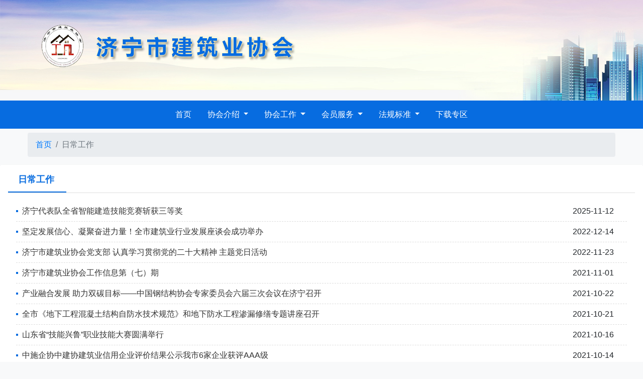

--- FILE ---
content_type: text/html; charset=utf-8
request_url: http://www.jnsjzyxh.cn/Posts?cat=39f9f239-d4b9-3a39-5a1a-df54ce411ac3
body_size: 21994
content:

<!DOCTYPE html>

<html lang="en" dir="">
<head>
    <meta name="Keywords" content="济宁市建筑业协会,www.jnsjzyxh.cn,济宁市建筑,建筑协会,济宁市建筑业协会官方网站">
<meta name="Description" content="济宁市建筑业协会:www.jnsjzyxh.cn 济宁市建筑业协会官网。济宁市建筑业协会是集济宁市行政区内城乡建筑企业（含外地进济企业），市政以及园林绿化工程，从事土木工程、建筑工程、线路管道设备安装工程等于一体的企事业单位和各县市区建筑业协会等相关单位自愿参加组成的全市性行业组织，是在济宁市民政部门注册登记具有法人资格的非营利性的社会团体，是山东省建筑业协会的团体会员。">
<meta name="Robots" content="all">
<meta name="Author" content="济宁市建筑业协会" />
<link href="/favicon.ico" rel="shortcut icon" type="image/x-icon">

    <meta charset="utf-8">
    <meta name="viewport" content="width=device-width, initial-scale=1, shrink-to-fit=no">
    <meta http-equiv="X-UA-Compatible" content="ie=edge">

    <title>&#x65E5;&#x5E38;&#x5DE5;&#x4F5C; | &#x6D4E;&#x5B81;&#x5E02;&#x5EFA;&#x7B51;&#x4E1A;&#x534F;&#x4F1A;</title>

    <link rel="stylesheet" href="/__bundles/Basic.Global.35068ABC64D74D740FA5F85CEB25DE15.css?_v=638977304782497412" />


    

    

    <script   src="/__bundles/libs.babel-polyfill.polyfill.8C9874701E1D8CB501BE9CE013B2902F.js?_v=638977304795371181"></script>

</head>
<body class="abp-application-layout bg-light ">
    

    

<header>
    <div class="container">
        <img src="/images/logo.png" alt="">
    </div>
</header>

<nav class="navbar navbar-expand-lg navbar-theme bg-theme" id="main-navbar">
    <div class="container">
        <button class="navbar-toggler" type="button" data-toggle="collapse"
                data-target="#main-navbar-collapse" aria-controls="main-navbar-collapse"
                aria-expanded="false" aria-label="Toggle navigation">
            <span class="navbar-toggler-icon"></span>
        </button>
        <div class="collapse navbar-collapse" id="main-navbar-collapse">
            <ul class="navbar-nav mx-auto">
                            <li class="nav-item  " id=&quot;MenuItem_%E9%A6%96%E9%A1%B5&quot;>
                <a class="nav-link" href="/" target="">
                    &#x9996;&#x9875;
                </a>
            </li>
        <li class="nav-item">
            <div class="dropdown">
                <a class="nav-link dropdown-toggle" href="#" id="Menu_%E5%8D%8F%E4%BC%9A%E4%BB%8B%E7%BB%8D" data-toggle="dropdown" aria-haspopup="true" aria-expanded="false">
                    &#x534F;&#x4F1A;&#x4ECB;&#x7ECD;
                </a>
                <div class="dropdown-menu border-0 shadow-sm" aria-labelledby="Menu_%E5%8D%8F%E4%BC%9A%E4%BB%8B%E7%BB%8D">
        <a class="dropdown-item  " href="/Posts/Detail?id=39fa10f5-5ecc-7a2b-3fb7-681fea1978a8" target="" id="MenuItem_%E5%8D%8F%E4%BC%9A%E7%AE%80%E4%BB%8B">
            &#x534F;&#x4F1A;&#x7B80;&#x4ECB;
        </a>
        <a class="dropdown-item  " href="/Posts/Detail?id=39fa10fd-601e-587c-b876-943c1dc1106e" target="" id="MenuItem_%E7%BB%84%E7%BB%87%E6%9C%BA%E6%9E%84-1">
            &#x7EC4;&#x7EC7;&#x673A;&#x6784;
        </a>
        <a class="dropdown-item  " href="/Posts/Detail?id=39fa10fd-adb5-81f0-6bb2-a488c21419d8" target="" id="MenuItem_%E5%8D%8F%E4%BC%9A%E9%A2%86%E5%AF%BC-1">
            &#x534F;&#x4F1A;&#x9886;&#x5BFC;
        </a>
        <a class="dropdown-item  " href="/Posts/Detail?id=39fa10fb-cc1a-69c4-1ba2-c3fe0d12d0d5" target="" id="MenuItem_%E5%8D%8F%E4%BC%9A%E7%AB%A0%E7%A8%8B-1">
            &#x534F;&#x4F1A;&#x7AE0;&#x7A0B;
        </a>
                </div>
            </div>
        </li>
        <li class="nav-item">
            <div class="dropdown">
                <a class="nav-link dropdown-toggle" href="#" id="Menu_%E5%8D%8F%E4%BC%9A%E5%B7%A5%E4%BD%9C" data-toggle="dropdown" aria-haspopup="true" aria-expanded="false">
                    &#x534F;&#x4F1A;&#x5DE5;&#x4F5C;
                </a>
                <div class="dropdown-menu border-0 shadow-sm" aria-labelledby="Menu_%E5%8D%8F%E4%BC%9A%E5%B7%A5%E4%BD%9C">
        <a class="dropdown-item  " href="/Posts?cat=39f9f239-d4b9-3a39-5a1a-df54ce411ac3" target="" id="MenuItem_%E6%97%A5%E5%B8%B8%E5%B7%A5%E4%BD%9C">
            &#x65E5;&#x5E38;&#x5DE5;&#x4F5C;
        </a>
        <a class="dropdown-item  " href="/Posts?cat=39f9f23e-8856-d5b6-a9c2-f9fdb322b743" target="" id="MenuItem_%E7%B2%BE%E5%93%81%E5%B7%A5%E7%A8%8B">
            &#x7CBE;&#x54C1;&#x5DE5;&#x7A0B;
        </a>
        <a class="dropdown-item  " href="/Posts?cat=39f9f23f-4166-f59c-f5b4-0cf2cdc1fb84" target="" id="MenuItem_%E8%AF%84%E6%A0%91%E4%BC%98%E5%85%88">
            &#x8BC4;&#x6811;&#x4F18;&#x5148;
        </a>
        <a class="dropdown-item  " href="/Posts?cat=39fa10e9-2a3a-1292-d597-97ebc92b2e43" target="" id="MenuItem_%E9%80%9A%E7%9F%A5%E5%85%AC%E5%91%8A">
            &#x901A;&#x77E5;&#x516C;&#x544A;
        </a>
                </div>
            </div>
        </li>
        <li class="nav-item">
            <div class="dropdown">
                <a class="nav-link dropdown-toggle" href="#" id="Menu_%E4%BC%9A%E5%91%98%E6%9C%8D%E5%8A%A1" data-toggle="dropdown" aria-haspopup="true" aria-expanded="false">
                    &#x4F1A;&#x5458;&#x670D;&#x52A1;
                </a>
                <div class="dropdown-menu border-0 shadow-sm" aria-labelledby="Menu_%E4%BC%9A%E5%91%98%E6%9C%8D%E5%8A%A1">
        <a class="dropdown-item  " href="/Posts?cat=39fa119b-31d3-707c-d111-e66bb8114626" target="" id="MenuItem_%E7%94%B3%E8%AF%B7%E5%85%A5%E4%BC%9A-1">
            &#x7533;&#x8BF7;&#x5165;&#x4F1A;
        </a>
        <a class="dropdown-item  " href="/Posts?cat=39fa119c-294f-4877-e18b-ebc33bc95a0c" target="" id="MenuItem_%E4%BC%9A%E5%91%98%E5%8F%98%E6%9B%B4-1">
            &#x4F1A;&#x5458;&#x53D8;&#x66F4;
        </a>
        <a class="dropdown-item  " href="/Posts?cat=39fa119d-81f1-f7c2-e810-72a29a692223" target="" id="MenuItem_%E7%90%86%E4%BA%8B%E5%8D%95%E4%BD%8D-1">
            &#x7406;&#x4E8B;&#x5355;&#x4F4D;
        </a>
        <a class="dropdown-item  " href="/Posts?cat=39fa119e-8d3d-e32a-367b-76f1930a4110" target="" id="MenuItem_%E5%B8%B8%E5%8A%A1%E7%90%86%E4%BA%8B%E5%8D%95%E4%BD%8D-1">
            &#x5E38;&#x52A1;&#x7406;&#x4E8B;&#x5355;&#x4F4D;
        </a>
        <a class="dropdown-item  " href="/Posts?cat=39fa119f-9184-3511-37a8-b2a7f934c1a4" target="" id="MenuItem_%E4%BC%9A%E5%91%98%E5%8D%95%E4%BD%8D-1">
            &#x4F1A;&#x5458;&#x5355;&#x4F4D;
        </a>
        <a class="dropdown-item  " href="/Posts?cat=39fa11a0-7a51-4d64-a0b5-2129e5cda283" target="" id="MenuItem_%E4%BC%9A%E5%91%98%E9%A3%8E%E9%87%87-1">
            &#x4F1A;&#x5458;&#x98CE;&#x91C7;
        </a>
                </div>
            </div>
        </li>
        <li class="nav-item">
            <div class="dropdown">
                <a class="nav-link dropdown-toggle" href="#" id="Menu_%E6%B3%95%E8%A7%84%E6%A0%87%E5%87%86" data-toggle="dropdown" aria-haspopup="true" aria-expanded="false">
                    &#x6CD5;&#x89C4;&#x6807;&#x51C6;
                </a>
                <div class="dropdown-menu border-0 shadow-sm" aria-labelledby="Menu_%E6%B3%95%E8%A7%84%E6%A0%87%E5%87%86">
        <a class="dropdown-item  " href="/Posts?cat=39fa0673-59ad-ec3a-0001-a414a869a844" target="" id="MenuItem_%E5%9B%BD%E5%AE%B6">
            &#x56FD;&#x5BB6;
        </a>
        <a class="dropdown-item  " href="/Posts?cat=39fa0674-283c-07b2-1aac-d90286c3a854" target="" id="MenuItem_%E7%9C%81%E5%B8%82">
            &#x7701;&#x5E02;
        </a>
                </div>
            </div>
        </li>
            <li class="nav-item  " id=&quot;MenuItem_%E4%B8%8B%E8%BD%BD%E4%B8%93%E5%8C%BA&quot;>
                <a class="nav-link" href="/?cat=39f9f231-dc3d-94c9-7b37-fbe8bd130a66" target="">
                    &#x4E0B;&#x8F7D;&#x4E13;&#x533A;
                </a>
            </li>

            </ul>
        </div>
    </div>
</nav>

    <div>
        
        <div id="AbpContentToolbar">
            <div class="text-right mb-2">
                
            </div>
        </div>
        
        <nav aria-label="breadcrumb" class="container">
            <ol class="breadcrumb">
                        <li class="breadcrumb-item">
                            <a href="/" class="breadcrumb-link">
                                &#x9996;&#x9875;
                            </a>
                        </li>
                        <li class="breadcrumb-item active" aria-current="page">
                            &#x65E5;&#x5E38;&#x5DE5;&#x4F5C;
                        </li>
            </ol>
        </nav>

        


<div class="card mb-3">
    <div class="card-header">
        <span class="card-title">&#x65E5;&#x5E38;&#x5DE5;&#x4F5C;</span>
    </div>
    <div class="card-body">
        <ul class="list-group">
                <li class="list-group-item">
                    <a href="/?p=3a1eae64-064b-ddb1-ebec-eb349234b933" target="_blank">
                        &#x6D4E;&#x5B81;&#x4EE3;&#x8868;&#x961F;&#x5168;&#x7701;&#x667A;&#x80FD;&#x5EFA;&#x9020;&#x6280;&#x80FD;&#x7ADE;&#x8D5B;&#x65A9;&#x83B7;&#x4E09;&#x7B49;&#x5956;
                    </a>
                    <span class="time">2025-11-12</span>
                </li>
                <li class="list-group-item">
                    <a href="/?p=3a0825bb-c01a-9cac-3c61-bcb99ba08e12" target="_blank">
                        &#x575A;&#x5B9A;&#x53D1;&#x5C55;&#x4FE1;&#x5FC3;&#x3001;&#x51DD;&#x805A;&#x594B;&#x8FDB;&#x529B;&#x91CF;&#xFF01;&#x5168;&#x5E02;&#x5EFA;&#x7B51;&#x4E1A;&#x884C;&#x4E1A;&#x53D1;&#x5C55;&#x5EA7;&#x8C08;&#x4F1A;&#x6210;&#x529F;&#x4E3E;&#x529E;
                    </a>
                    <span class="time">2022-12-14</span>
                </li>
                <li class="list-group-item">
                    <a href="/?p=3a07b4a5-6c2c-4d72-0b17-4cc6c4a3b8e6" target="_blank">
                        &#x6D4E;&#x5B81;&#x5E02;&#x5EFA;&#x7B51;&#x4E1A;&#x534F;&#x4F1A;&#x515A;&#x652F;&#x90E8; &#x8BA4;&#x771F;&#x5B66;&#x4E60;&#x8D2F;&#x5F7B;&#x515A;&#x7684;&#x4E8C;&#x5341;&#x5927;&#x7CBE;&#x795E; &#x4E3B;&#x9898;&#x515A;&#x65E5;&#x6D3B;&#x52A8;
                    </a>
                    <span class="time">2022-11-23</span>
                </li>
                <li class="list-group-item">
                    <a href="/?p=3a001496-be0f-4d33-4b8e-a77abdd811e2" target="_blank">
                        &#x6D4E;&#x5B81;&#x5E02;&#x5EFA;&#x7B51;&#x4E1A;&#x534F;&#x4F1A;&#x5DE5;&#x4F5C;&#x4FE1;&#x606F;&#x7B2C;&#xFF08;&#x4E03;&#xFF09;&#x671F;
                    </a>
                    <span class="time">2021-11-01</span>
                </li>
                <li class="list-group-item">
                    <a href="/?p=3a00147a-ca2c-39b5-b36c-9acecaf4b12b" target="_blank">
                        &#x4EA7;&#x4E1A;&#x878D;&#x5408;&#x53D1;&#x5C55; &#x52A9;&#x529B;&#x53CC;&#x78B3;&#x76EE;&#x6807;&#x2014;&#x2014;&#x4E2D;&#x56FD;&#x94A2;&#x7ED3;&#x6784;&#x534F;&#x4F1A;&#x4E13;&#x5BB6;&#x59D4;&#x5458;&#x4F1A;&#x516D;&#x5C4A;&#x4E09;&#x6B21;&#x4F1A;&#x8BAE;&#x5728;&#x6D4E;&#x5B81;&#x53EC;&#x5F00;
                    </a>
                    <span class="time">2021-10-22</span>
                </li>
                <li class="list-group-item">
                    <a href="/?p=3a001101-05ff-99d8-b2eb-b04cac16e66d" target="_blank">
                        &#x5168;&#x5E02;&#x300A;&#x5730;&#x4E0B;&#x5DE5;&#x7A0B;&#x6DF7;&#x51DD;&#x571F;&#x7ED3;&#x6784;&#x81EA;&#x9632;&#x6C34;&#x6280;&#x672F;&#x89C4;&#x8303;&#x300B;&#x548C;&#x5730;&#x4E0B;&#x9632;&#x6C34;&#x5DE5;&#x7A0B;&#x6E17;&#x6F0F;&#x4FEE;&#x7F2E;&#x4E13;&#x9898;&#x8BB2;&#x5EA7;&#x53EC;&#x5F00;
                    </a>
                    <span class="time">2021-10-21</span>
                </li>
                <li class="list-group-item">
                    <a href="/?p=3a0010f5-8e74-6e83-aac5-8b119cd98d26" target="_blank">
                        &#x5C71;&#x4E1C;&#x7701;&#x201C;&#x6280;&#x80FD;&#x5174;&#x9C81;&#x201D;&#x804C;&#x4E1A;&#x6280;&#x80FD;&#x5927;&#x8D5B;&#x5706;&#x6EE1;&#x4E3E;&#x884C;
                    </a>
                    <span class="time">2021-10-16</span>
                </li>
                <li class="list-group-item">
                    <a href="/?p=3a0010e9-9344-a148-aa2e-604e1882e711" target="_blank">
                        &#x4E2D;&#x65BD;&#x4F01;&#x534F;&#x4E2D;&#x5EFA;&#x534F;&#x5EFA;&#x7B51;&#x4E1A;&#x4FE1;&#x7528;&#x4F01;&#x4E1A;&#x8BC4;&#x4EF7;&#x7ED3;&#x679C;&#x516C;&#x793A;&#x6211;&#x5E02;6&#x5BB6;&#x4F01;&#x4E1A;&#x83B7;&#x8BC4;AAA&#x7EA7;
                    </a>
                    <span class="time">2021-10-14</span>
                </li>
                <li class="list-group-item">
                    <a href="/?p=3a0010dc-31d1-8a0e-2331-ee14df7911ad" target="_blank">
                        &#x6D4E;&#x5B81;&#x5E02;&#x5EFA;&#x7B51;&#x4E1A;&#x534F;&#x4F1A;&#x53CA;&#x6709;&#x5173;&#x4F1A;&#x5458;&#x5355;&#x4F4D;&#x4EE3;&#x8868;&#x4ECE;&#x5317;&#x4EAC;&#x5706;&#x6EE1;&#x5F52;&#x6765;
                    </a>
                    <span class="time">2021-10-13</span>
                </li>
                <li class="list-group-item">
                    <a href="/?p=3a0010d8-5f3c-51a2-1e4a-6389264fcc48" target="_blank">
                        &#x6D4E;&#x5B81;&#x5E02;&#x5EFA;&#x7B51;&#x4E1A;&#x534F;&#x4F1A;&#x5DE5;&#x4F5C;&#x4FE1;&#x606F;&#x7B2C;&#xFF08;&#x516D;&#xFF09;&#x671F;
                    </a>
                    <span class="time">2021-10-01</span>
                </li>
                <li class="list-group-item">
                    <a href="/?p=3a0010c5-d2cd-5acc-9241-6804d098e732" target="_blank">
                        &#x5168;&#x5E02;&#x5EFA;&#x8BBE;&#x5DE5;&#x7A0B;&#x8D28;&#x91CF;&#x68C0;&#x6D4B;&#x5DE5;&#x4F5C;&#x4E13;&#x9898;&#x4F1A;&#x8BAE;&#x53EC;&#x5F00;
                    </a>
                    <span class="time">2021-09-28</span>
                </li>
                <li class="list-group-item">
                    <a href="/?p=3a00108c-8d09-2403-5884-ea0c6d4d8b3d" target="_blank">
                        &#x5168;&#x5E02;&#x5EFA;&#x7B51;&#x5DE5;&#x7A0B;&#x8D28;&#x91CF;&#x516C;&#x76CA;&#x8BB2;&#x5EA7;&#x6210;&#x529F;&#x4E3E;&#x529E;
                    </a>
                    <span class="time">2021-09-26</span>
                </li>
                <li class="list-group-item">
                    <a href="/?p=39ff375d-84c3-adf0-af41-4a290aca3eab" target="_blank">
                        &#x6D4E;&#x5B81;&#x5E02;&#x5EFA;&#x7B51;&#x4E1A;&#x534F;&#x4F1A; &#x5F00;&#x5C55;&#x201C;&#x601D;&#x4EB2;&#x656C;&#x8001;&#x201D;&#x516C;&#x76CA;&#x6D3B;&#x52A8;
                    </a>
                    <span class="time">2021-09-18</span>
                </li>
                <li class="list-group-item">
                    <a href="/?p=3a00107d-074a-4d5f-8c3e-545a606f0cfd" target="_blank">
                        &#x6211;&#x5E02;&#x5EFA;&#x8BBE;&#x884C;&#x4E1A;&#x540A;&#x88C5;&#x6280;&#x80FD;&#x5927;&#x8D5B;&#x5706;&#x6EE1;&#x4E3E;&#x884C;&#xFF0C;&#x9009;&#x624B;&#x5C3D;&#x5C55;&#x540A;&#x88C5;&#x201C;&#x7EDD;&#x6D3B;&#x201D;
                    </a>
                    <span class="time">2021-09-18</span>
                </li>
                <li class="list-group-item">
                    <a href="/?p=39ff374b-d28f-51c2-cb68-62757da8db74" target="_blank">
                        &#x6D4E;&#x5B81;&#x5E02;&#x201C;&#x5730;&#x4E0B;&#x5BA4;&#x9632;&#x6C34;&#x4E13;&#x9879;&#x6CBB;&#x7406;&#x6D3B;&#x52A8;&#x201D;&#x7814;&#x8BA8;&#x4F1A;&#x53EC;&#x5F00;
                    </a>
                    <span class="time">2021-09-13</span>
                </li>
                <li class="list-group-item">
                    <a href="/?p=39ff3742-735e-d7a7-ef75-5b024d1dc10f" target="_blank">
                        &#x201C;&#x8D28;&#x91CF;&#x6708;&#x201D;&#x2014;&#x2014;&#x6D4E;&#x5B81;&#x5E02;&#x5EFA;&#x7B51;&#x4E1A;&#x534F;&#x4F1A;&#x5728;&#x884C;&#x52A8;
                    </a>
                    <span class="time">2021-09-13</span>
                </li>
                <li class="list-group-item">
                    <a href="/?p=39feac5d-b03e-f78c-28cd-042bbb9242aa" target="_blank">
                        &#x6D4E;&#x5B81;&#x5E02;&#x5EFA;&#x7B51;&#x4E1A;&#x534F;&#x4F1A;&#x5DE5;&#x4F5C;&#x4FE1;&#x606F;&#x7B2C;&#xFF08;&#x4E94;&#xFF09;&#x671F;
                    </a>
                    <span class="time">2021-08-31</span>
                </li>
                <li class="list-group-item">
                    <a href="/?p=39fe4a3c-cbec-c763-5471-246d81ac7438" target="_blank">
                        &#x6D4E;&#x5B81;&#x5E02;&#x5EFA;&#x7B51;&#x4E1A;&#x534F;&#x4F1A;&#x9020;&#x4EF7;&#x54A8;&#x8BE2;&#x62DB;&#x6807;&#x4EE3;&#x7406;&#x5206;&#x4F1A;&#x7B2C;&#x4E09;&#x6B21;&#x4F1A;&#x957F;&#x5EA7;&#x8C08;&#x4F1A;&#x53EC;&#x5F00;
                    </a>
                    <span class="time">2021-08-11</span>
                </li>
                <li class="list-group-item">
                    <a href="/?p=39fe27b6-e4d4-4ddf-7773-4a9b1bd800ba" target="_blank">
                        &#x5EFA;&#x7B51;&#x4E1A;&#x534F;&#x4F1A;&#x5230;&#x6D4E;&#x5B81;&#x57CE;&#x6295;&#x63A7;&#x80A1;&#x96C6;&#x56E2;&#x6709;&#x9650;&#x516C;&#x53F8;&#x8C03;&#x7814;&#x8003;&#x5BDF;&#x5DE5;&#x4F5C;
                    </a>
                    <span class="time">2021-08-05</span>
                </li>
                <li class="list-group-item">
                    <a href="/?p=39fe4a18-9f99-f398-a397-b2fc86e62ce2" target="_blank">
                        &#x6D4E;&#x5B81;&#x5E02;&#x5EFA;&#x7B51;&#x4E1A;&#x534F;&#x4F1A;&#x5DE5;&#x4F5C;&#x4FE1;&#x606F;&#x7B2C;&#xFF08;&#x56DB;&#xFF09;&#x671F;
                    </a>
                    <span class="time">2021-08-01</span>
                </li>
        </ul>

        <div class="text-center m-md-3">
            <div class="pagination-container"><ul class="pagination"><li class="PagedList-skipToFirst disabled page-item"><a class="page-link"><<</a></li><li class="PagedList-skipToPrevious disabled page-item"><a class="page-link" rel="prev"><</a></li><li class="active page-item"><span class="page-link">1</span></li><li class="page-item"><a class="page-link" href="/Posts?pn=2&amp;cat=39f9f239-d4b9-3a39-5a1a-df54ce411ac3">2</a></li><li class="page-item"><a class="page-link" href="/Posts?pn=3&amp;cat=39f9f239-d4b9-3a39-5a1a-df54ce411ac3">3</a></li><li class="PagedList-skipToNext page-item"><a class="page-link" href="/Posts?pn=2&amp;cat=39f9f239-d4b9-3a39-5a1a-df54ce411ac3" rel="next">></a></li><li class="PagedList-skipToLast page-item"><a class="page-link" href="/Posts?pn=3&amp;cat=39f9f239-d4b9-3a39-5a1a-df54ce411ac3">>></a></li></ul></div>
        </div>
    </div>
</div>
        
    </div>

    <script   src="/__bundles/Basic.Global.6BE50162F5CA8F54E4EF6EEA211CAD07.js?_v=638977304816280603"></script>
<script   src="/libs/select2/js/i18n/en.js?_v=637533583900000000"></script>
<script   src="/libs/timeago/locales/jquery.timeago.en.js?_v=637533583900000000"></script>


    <script src="/Abp/ApplicationConfigurationScript"></script>
    <script src="/Abp/ServiceProxyScript"></script>

    

    

        <div class="footer">
        
<p style="text-align: center;"><span style="font-size: 10pt;">济宁市建筑业协会</span></p>
<p style="text-align: center;"><span style="font-size: 10pt;"><a href="https://beian.miit.gov.cn" target="_blank" rel="noopener">鲁ICP备2021046373号-1</a></span></p>
        <script type="text/javascript">document.write(unescape("%3Cspan id='cnzz_stat_icon_1279724855'%3E%3C/span%3E%3Cscript src='https://v1.cnzz.com/z_stat.php%3Fid%3D1279724855%26show%3Dpic1' type='text/javascript'%3E%3C/script%3E"));</script>
    </div>
<script>
    var _hmt = _hmt || [];
    (function () {
        var hm = document.createElement("script");
        hm.src = "https://hm.baidu.com/hm.js?16df075aff11c85e19bafdd5596ab3e9";
        var s = document.getElementsByTagName("script")[0];
        s.parentNode.insertBefore(hm, s);
    })();
</script>


<script>
    (function () {
        var canonicalURL, curProtocol;
        //Get the <link> tag
        var x = document.getElementsByTagName("link");
        //Find the last canonical URL
        if (x.length > 0) {
            for (i = 0; i < x.length; i++) {
                if (x[i].rel.toLowerCase() == 'canonical' && x[i].href) {
                    canonicalURL = x[i].href;
                }
            }
        }
        //Get protocol
        if (!canonicalURL) {
            curProtocol = window.location.protocol.split(':')[0];
        }
        else {
            curProtocol = canonicalURL.split(':')[0];
        }
        //Get current URL if the canonical URL does not exist
        if (!canonicalURL) canonicalURL = window.location.href;
        //Assign script content. Replace current URL with the canonical URL
        !function () {
            var e = /([http|https]:\/\/[a-zA-Z0-9\_\.]+\.baidu\.com)/gi, r = canonicalURL, t = document.referrer;
            if (!e.test(r)) {
                var n = (String(curProtocol).toLowerCase() === 'https') ? "https://sp0.baidu.com/9_Q4simg2RQJ8t7jm9iCKT-xh_/s.gif" : "//api.share.baidu.com/s.gif";
                t ? (n += "?r=" + encodeURIComponent(document.referrer), r && (n += "&l=" + r)) : r && (n += "?l=" + r);
                var i = new Image; i.src = n
            }
        }(window);
    })();
</script>
</body>
</html>


--- FILE ---
content_type: application/javascript
request_url: http://www.jnsjzyxh.cn/Abp/ServiceProxyScript
body_size: 30479
content:
(function(){(function(){abp.utils.createNamespace(window,"stsBoot.cms.categories");stsBoot.cms.categories.get=function(n,t){return abp.ajax($.extend(!0,{url:abp.appPath+"api/cms/categories/"+n+"",type:"GET"},t))};stsBoot.cms.categories.getList=function(n,t){return abp.ajax($.extend(!0,{url:abp.appPath+"api/cms/categories"+abp.utils.buildQueryString([{name:"filter",value:n.filter},{name:"group",value:n.group},{name:"ids",value:n.ids},{name:"slug",value:n.slug},{name:"slugs",value:n.slugs},{name:"parentId",value:n.parentId},{name:"hasChildren",value:n.hasChildren},{name:"sorting",value:n.sorting},{name:"skipCount",value:n.skipCount},{name:"maxResultCount",value:n.maxResultCount}])+"",type:"GET"},t))};stsBoot.cms.categories.getAllList=function(n,t){return abp.ajax($.extend(!0,{url:abp.appPath+"api/cms/categories/all"+abp.utils.buildQueryString([{name:"slug",value:n.slug},{name:"filter",value:n.filter},{name:"group",value:n.group},{name:"ids",value:n.ids},{name:"slugs",value:n.slugs},{name:"includeDetails",value:n.includeDetails},{name:"parentId",value:n.parentId},{name:"hasChildren",value:n.hasChildren}])+"",type:"GET"},t))};stsBoot.cms.categories.find=function(n,t){return abp.ajax($.extend(!0,{url:abp.appPath+"api/cms/categories/find"+abp.utils.buildQueryString([{name:"id",value:n.id},{name:"slug",value:n.slug},{name:"name",value:n.name},{name:"recurse",value:n.recurse},{name:"sorting",value:n.sorting},{name:"includeDetails",value:n.includeDetails}])+"",type:"GET"},t))}})(),function(){abp.utils.createNamespace(window,"stsBoot.cms.comments");stsBoot.cms.comments.create=function(n,t){return abp.ajax($.extend(!0,{url:abp.appPath+"api/cms/comments",type:"POST",data:JSON.stringify(n)},t))};stsBoot.cms.comments["delete"]=function(n,t){return abp.ajax($.extend(!0,{url:abp.appPath+"api/cms/comments/"+n+"",type:"DELETE",dataType:null},t))};stsBoot.cms.comments.getAllList=function(n,t){return abp.ajax($.extend(!0,{url:abp.appPath+"api/cms/comments/all"+abp.utils.buildQueryString([{name:"postId",value:n.postId},{name:"filter",value:n.filter},{name:"type",value:n.type},{name:"author",value:n.author},{name:"authorEmail",value:n.authorEmail},{name:"authorUrl",value:n.authorUrl},{name:"authorIp",value:n.authorIp},{name:"context",value:n.context},{name:"approved",value:n.approved},{name:"karmas",value:n.karmas},{name:"sorting",value:n.sorting},{name:"format",value:n.format},{name:"status",value:n.status},{name:"hierarchical",value:n.hierarchical}])+"",type:"GET"},t))};stsBoot.cms.comments.getList=function(n,t){return abp.ajax($.extend(!0,{url:abp.appPath+"api/cms/comments"+abp.utils.buildQueryString([{name:"filter",value:n.filter},{name:"postId",value:n.postId},{name:"type",value:n.type},{name:"approveds",value:n.approveds},{name:"author",value:n.author},{name:"authorEmail",value:n.authorEmail},{name:"authorUrl",value:n.authorUrl},{name:"authorIp",value:n.authorIp},{name:"startDate",value:n.startDate},{name:"endDate",value:n.endDate},{name:"karmas",value:n.karmas},{name:"context",value:n.context},{name:"includeDetails",value:n.includeDetails},{name:"sorting",value:n.sorting},{name:"skipCount",value:n.skipCount},{name:"maxResultCount",value:n.maxResultCount}])+"",type:"GET"},t))};stsBoot.cms.comments.update=function(n,t,i){return abp.ajax($.extend(!0,{url:abp.appPath+"api/cms/comments/"+n+"",type:"PUT",data:JSON.stringify(t)},i))}}(),function(){abp.utils.createNamespace(window,"stsBoot.cms.links");stsBoot.cms.links.get=function(n,t){return abp.ajax($.extend(!0,{url:abp.appPath+"api/cms/links/"+n+"",type:"GET"},t))};stsBoot.cms.links.getList=function(n,t){return abp.ajax($.extend(!0,{url:abp.appPath+"api/cms/links"+abp.utils.buildQueryString([{name:"filter",value:n.filter},{name:"name",value:n.name},{name:"rating",value:n.rating},{name:"url",value:n.url},{name:"sorting",value:n.sorting},{name:"skipCount",value:n.skipCount},{name:"maxResultCount",value:n.maxResultCount}])+"",type:"GET"},t))}}(),function(){abp.utils.createNamespace(window,"stsBoot.cms.medias");stsBoot.cms.medias.getRaw=function(n,t){return abp.ajax($.extend(!0,{url:abp.appPath+"api/cms/medias/raw/"+n+"",type:"GET"},t))};stsBoot.cms.medias.get=function(n,t){return abp.ajax($.extend(!0,{url:abp.appPath+"api/cms/medias/"+n+"",type:"GET"},t))};stsBoot.cms.medias.getList=function(n,t){return abp.ajax($.extend(!0,{url:abp.appPath+"api/cms/medias"+abp.utils.buildQueryString([{name:"filter",value:n.filter},{name:"status",value:n.status},{name:"statuses",value:n.statuses},{name:"authorId",value:n.authorId},{name:"startDate",value:n.startDate},{name:"endDate",value:n.endDate},{name:"attachmentType",value:n.attachmentType},{name:"mimeTypes",value:n.mimeTypes},{name:"includeDetails",value:n.includeDetails},{name:"sorting",value:n.sorting},{name:"skipCount",value:n.skipCount},{name:"maxResultCount",value:n.maxResultCount}])+"",type:"GET"},t))};stsBoot.cms.medias.create=function(n,t){return abp.ajax($.extend(!0,{url:abp.appPath+"api/cms/medias"+abp.utils.buildQueryString([{name:"name",value:n.name}])+"",type:"POST"},t))};stsBoot.cms.medias["delete"]=function(n,t){return abp.ajax($.extend(!0,{url:abp.appPath+"api/cms/medias/"+n+"",type:"DELETE",dataType:null},t))};stsBoot.cms.medias.getForWeb=function(n,t){return abp.ajax($.extend(!0,{url:abp.appPath+"api/cms/medias/www/"+n+"",type:"GET"},t))};stsBoot.cms.medias.upload=function(n){return abp.ajax($.extend(!0,{url:abp.appPath+"api/cms/medias/upload",type:"POST"},n))}}(),function(){abp.utils.createNamespace(window,"stsBoot.cms.navMenus");stsBoot.cms.navMenus.find=function(n,t){return abp.ajax($.extend(!0,{url:abp.appPath+"api/cms/nav-menus/find"+abp.utils.buildQueryString([{name:"id",value:n.id},{name:"slug",value:n.slug},{name:"name",value:n.name},{name:"siteIds",value:n.siteIds}])+"",type:"GET"},t))};stsBoot.cms.navMenus.findByName=function(n,t){return abp.ajax($.extend(!0,{url:abp.appPath+"api/cms/nav-menus/by-name/"+n+"",type:"GET"},t))};stsBoot.cms.navMenus.get=function(n,t){return abp.ajax($.extend(!0,{url:abp.appPath+"api/cms/nav-menus/"+n+"",type:"GET"},t))}}(),function(){abp.utils.createNamespace(window,"stsBoot.cms.options");stsBoot.cms.options.find=function(n,t){return abp.ajax($.extend(!0,{url:abp.appPath+"api/cms/options/find"+abp.utils.buildQueryString([{name:"name",value:n.name},{name:"names",value:n.names},{name:"cacheable",value:n.cacheable}])+"",type:"GET"},t))};stsBoot.cms.options.findByName=function(n,t){return abp.ajax($.extend(!0,{url:abp.appPath+"api/cms/options/find-by-name/"+n+"",type:"GET"},t))};stsBoot.cms.options.findList=function(n,t){return abp.ajax($.extend(!0,{url:abp.appPath+"api/cms/options/find-list"+abp.utils.buildQueryString([{name:"name",value:n.name},{name:"names",value:n.names},{name:"cacheable",value:n.cacheable}])+"",type:"GET"},t))}}(),function(){abp.utils.createNamespace(window,"stsBoot.cms.pages");stsBoot.cms.pages.find=function(n,t){return abp.ajax($.extend(!0,{url:abp.appPath+"api/cms/pages/find"+abp.utils.buildQueryString([{name:"id",value:n.id},{name:"name",value:n.name},{name:"context",value:n.context},{name:"includeDetail",value:n.includeDetail},{name:"type",value:n.type},{name:"triggerEvent",value:n.triggerEvent}])+"",type:"GET"},t))};stsBoot.cms.pages.get=function(n,t){return abp.ajax($.extend(!0,{url:abp.appPath+"api/cms/pages/"+n+"",type:"GET"},t))};stsBoot.cms.pages.getList=function(n,t){return abp.ajax($.extend(!0,{url:abp.appPath+"api/cms/pages"+abp.utils.buildQueryString([{name:"filter",value:n.filter},{name:"status",value:n.status},{name:"statuses",value:n.statuses},{name:"commentStatus",value:n.commentStatus},{name:"includeDetail",value:n.includeDetail},{name:"siteIds",value:n.siteIds},{name:"sorting",value:n.sorting},{name:"skipCount",value:n.skipCount},{name:"maxResultCount",value:n.maxResultCount}])+"",type:"GET"},t))}}(),function(){abp.utils.createNamespace(window,"stsBoot.cms.posts");stsBoot.cms.posts.find=function(n,t){return abp.ajax($.extend(!0,{url:abp.appPath+"api/cms/posts/find"+abp.utils.buildQueryString([{name:"id",value:n.id},{name:"name",value:n.name},{name:"context",value:n.context},{name:"includeDetail",value:n.includeDetail},{name:"type",value:n.type},{name:"triggerEvent",value:n.triggerEvent}])+"",type:"GET"},t))};stsBoot.cms.posts.get=function(n,t){return abp.ajax($.extend(!0,{url:abp.appPath+"api/cms/posts/"+n+"",type:"GET"},t))};stsBoot.cms.posts.getList=function(n,t){return abp.ajax($.extend(!0,{url:abp.appPath+"api/cms/posts"+abp.utils.buildQueryString([{name:"filter",value:n.filter},{name:"contentFiltered",value:n.contentFiltered},{name:"type",value:n.type},{name:"authorId",value:n.authorId},{name:"authorLike",value:n.authorLike},{name:"status",value:n.status},{name:"statuses",value:n.statuses},{name:"context",value:n.context},{name:"commentStatus",value:n.commentStatus},{name:"parentId",value:n.parentId},{name:"mimeType",value:n.mimeType},{name:"startDate",value:n.startDate},{name:"endDate",value:n.endDate},{name:"ids",value:n.ids},{name:"categoryId",value:n.categoryId},{name:"categoryIds",value:n.categoryIds},{name:"categoryName",value:n.categoryName},{name:"categoryNames",value:n.categoryNames},{name:"categorySlug",value:n.categorySlug},{name:"categorySlugs",value:n.categorySlugs},{name:"tagId",value:n.tagId},{name:"tagIds",value:n.tagIds},{name:"tagName",value:n.tagName},{name:"tagNames",value:n.tagNames},{name:"tagSlug",value:n.tagSlug},{name:"tagSlugs",value:n.tagSlugs},{name:"sticky",value:n.sticky},{name:"hasFeatureMedia",value:n.hasFeatureMedia},{name:"includeDetails",value:n.includeDetails},{name:"includeMetas",value:n.includeMetas},{name:"metas",value:n.metas},{name:"sorting",value:n.sorting},{name:"skipCount",value:n.skipCount},{name:"maxResultCount",value:n.maxResultCount}])+"",type:"GET"},t))}}(),function(){abp.utils.createNamespace(window,"stsBoot.cms.rating");stsBoot.cms.rating.deleteAll=function(n,t){return abp.ajax($.extend(!0,{url:abp.appPath+"api/cms/ratings/all"+abp.utils.buildQueryString([{name:"entityType",value:n.entityType},{name:"entityId",value:n.entityId}])+"",type:"DELETE",dataType:null},t))};stsBoot.cms.rating.create=function(n,t){return abp.ajax($.extend(!0,{url:abp.appPath+"api/cms/ratings",type:"POST",data:JSON.stringify(n)},t))};stsBoot.cms.rating.find=function(n,t){return abp.ajax($.extend(!0,{url:abp.appPath+"api/cms/ratings/find"+abp.utils.buildQueryString([{name:"entityType",value:n.entityType},{name:"entityId",value:n.entityId}])+"",type:"GET"},t))};stsBoot.cms.rating.getStarCounts=function(n,t){return abp.ajax($.extend(!0,{url:abp.appPath+"api/cms/ratings/star-counts"+abp.utils.buildQueryString([{name:"entityType",value:n.entityType},{name:"entityId",value:n.entityId}])+"",type:"GET"},t))}}(),function(){abp.utils.createNamespace(window,"stsBoot.cms.tags");stsBoot.cms.tags.getAllList=function(n,t){return abp.ajax($.extend(!0,{url:abp.appPath+"api/cms/tags/all"+abp.utils.buildQueryString([{name:"filter",value:n.filter},{name:"group",value:n.group},{name:"slug",value:n.slug},{name:"ids",value:n.ids},{name:"slugs",value:n.slugs},{name:"includeDetails",value:n.includeDetails}])+"",type:"GET"},t))};stsBoot.cms.tags.get=function(n,t){return abp.ajax($.extend(!0,{url:abp.appPath+"api/cms/tags/"+n+"",type:"GET"},t))};stsBoot.cms.tags.getList=function(n,t){return abp.ajax($.extend(!0,{url:abp.appPath+"api/cms/tags"+abp.utils.buildQueryString([{name:"filter",value:n.filter},{name:"group",value:n.group},{name:"slug",value:n.slug},{name:"ids",value:n.ids},{name:"slugs",value:n.slugs},{name:"sorting",value:n.sorting},{name:"skipCount",value:n.skipCount},{name:"maxResultCount",value:n.maxResultCount}])+"",type:"GET"},t))}}(),function(){abp.utils.createNamespace(window,"stsBoot.cms.termTaxonomies");stsBoot.cms.termTaxonomies.getAllList=function(n,t){return abp.ajax($.extend(!0,{url:abp.appPath+"api/cms/term-taxonomies/all"+abp.utils.buildQueryString([{name:"taxonomy",value:n.taxonomy},{name:"slug",value:n.slug},{name:"filter",value:n.filter},{name:"group",value:n.group},{name:"includeDetails",value:n.includeDetails},{name:"ids",value:n.ids},{name:"slugs",value:n.slugs},{name:"parentId",value:n.parentId},{name:"hasChildren",value:n.hasChildren}])+"",type:"GET"},t))};stsBoot.cms.termTaxonomies.get=function(n,t){return abp.ajax($.extend(!0,{url:abp.appPath+"api/cms/term-taxonomies/"+n+"",type:"GET"},t))};stsBoot.cms.termTaxonomies.getList=function(n,t){return abp.ajax($.extend(!0,{url:abp.appPath+"api/cms/term-taxonomies"+abp.utils.buildQueryString([{name:"taxonomy",value:n.taxonomy},{name:"slug",value:n.slug},{name:"ids",value:n.ids},{name:"slugs",value:n.slugs},{name:"filter",value:n.filter},{name:"group",value:n.group},{name:"includeDetails",value:n.includeDetails},{name:"parentId",value:n.parentId},{name:"hasChildren",value:n.hasChildren},{name:"sorting",value:n.sorting},{name:"skipCount",value:n.skipCount},{name:"maxResultCount",value:n.maxResultCount}])+"",type:"GET"},t))};stsBoot.cms.termTaxonomies.getRelationshipList=function(n,t){return abp.ajax($.extend(!0,{url:abp.appPath+"api/cms/term-taxonomies/relationships"+abp.utils.buildQueryString([{name:"taxonomy",value:n.taxonomy},{name:"objectId",value:n.objectId},{name:"objectIds",value:n.objectIds},{name:"termTaxonomyId",value:n.termTaxonomyId},{name:"termTaxonomyIds",value:n.termTaxonomyIds},{name:"slug",value:n.slug},{name:"slugs",value:n.slugs},{name:"includeDetails",value:n.includeDetails},{name:"sorting",value:n.sorting},{name:"skipCount",value:n.skipCount},{name:"maxResultCount",value:n.maxResultCount}])+"",type:"GET"},t))}}()})(),function(){(function(){abp.utils.createNamespace(window,"stsBoot.jcia.memberRegistrationManagement");stsBoot.jcia.memberRegistrationManagement.get=function(n,t){return abp.ajax($.extend(!0,{url:abp.appPath+"api/jcia/member-registrations/admin/"+n+"",type:"GET"},t))};stsBoot.jcia.memberRegistrationManagement.getList=function(n,t){return abp.ajax($.extend(!0,{url:abp.appPath+"api/jcia/member-registrations/admin"+abp.utils.buildQueryString([{name:"filter",value:n.filter},{name:"type",value:n.type},{name:"status",value:n.status},{name:"sorting",value:n.sorting},{name:"skipCount",value:n.skipCount},{name:"maxResultCount",value:n.maxResultCount}])+"",type:"GET"},t))};stsBoot.jcia.memberRegistrationManagement.review=function(n,t,i){return abp.ajax($.extend(!0,{url:abp.appPath+"api/jcia/member-registrations/admin/"+n+"/review",type:"PUT",data:JSON.stringify(t)},i))}})(),function(){abp.utils.createNamespace(window,"stsBoot.jcia.memberRegistrations");stsBoot.jcia.memberRegistrations.create=function(n,t){return abp.ajax($.extend(!0,{url:abp.appPath+"api/jcia/member-registrations",type:"POST",data:JSON.stringify(n)},t))};stsBoot.jcia.memberRegistrations["delete"]=function(n,t){return abp.ajax($.extend(!0,{url:abp.appPath+"api/jcia/member-registrations/"+n+"",type:"DELETE",dataType:null},t))};stsBoot.jcia.memberRegistrations.get=function(n,t){return abp.ajax($.extend(!0,{url:abp.appPath+"api/jcia/member-registrations/"+n+"",type:"GET"},t))};stsBoot.jcia.memberRegistrations.getList=function(n,t){return abp.ajax($.extend(!0,{url:abp.appPath+"api/jcia/member-registrations"+abp.utils.buildQueryString([{name:"filter",value:n.filter},{name:"type",value:n.type},{name:"status",value:n.status},{name:"sorting",value:n.sorting},{name:"skipCount",value:n.skipCount},{name:"maxResultCount",value:n.maxResultCount}])+"",type:"GET"},t))};stsBoot.jcia.memberRegistrations.update=function(n,t,i){return abp.ajax($.extend(!0,{url:abp.appPath+"api/jcia/member-registrations/"+n+"",type:"PUT",data:JSON.stringify(t)},i))};stsBoot.jcia.memberRegistrations.cancel=function(n,t){return abp.ajax($.extend(!0,{url:abp.appPath+"api/jcia/member-registrations/"+n+"/cancel",type:"PUT"},t))};stsBoot.jcia.memberRegistrations.change=function(n,t){return abp.ajax($.extend(!0,{url:abp.appPath+"api/jcia/member-registrations/change",type:"POST",data:JSON.stringify(n)},t))};stsBoot.jcia.memberRegistrations.getProfileForCurrentUser=function(n){return abp.ajax($.extend(!0,{url:abp.appPath+"api/jcia/member-registrations/profile",type:"GET"},n))};stsBoot.jcia.memberRegistrations.renew=function(n,t){return abp.ajax($.extend(!0,{url:abp.appPath+"api/jcia/member-registrations/renew",type:"POST",data:JSON.stringify(n)},t))}}(),function(){abp.utils.createNamespace(window,"stsBoot.jcia.memberUnitManagement");stsBoot.jcia.memberUnitManagement.create=function(n,t){return abp.ajax($.extend(!0,{url:abp.appPath+"api/jcia/member-units/admin",type:"POST",data:JSON.stringify(n)},t))};stsBoot.jcia.memberUnitManagement["delete"]=function(n,t){return abp.ajax($.extend(!0,{url:abp.appPath+"api/jcia/member-units/admin/"+n+"",type:"DELETE",dataType:null},t))};stsBoot.jcia.memberUnitManagement.get=function(n,t){return abp.ajax($.extend(!0,{url:abp.appPath+"api/jcia/member-units/admin/"+n+"",type:"GET"},t))};stsBoot.jcia.memberUnitManagement.getList=function(n,t){return abp.ajax($.extend(!0,{url:abp.appPath+"api/jcia/member-units/admin"+abp.utils.buildQueryString([{name:"filter",value:n.filter},{name:"unitType",value:n.unitType},{name:"unitStatus",value:n.unitStatus},{name:"sorting",value:n.sorting},{name:"skipCount",value:n.skipCount},{name:"maxResultCount",value:n.maxResultCount}])+"",type:"GET"},t))};stsBoot.jcia.memberUnitManagement.update=function(n,t,i){return abp.ajax($.extend(!0,{url:abp.appPath+"api/jcia/member-units/admin/"+n+"",type:"PUT",data:JSON.stringify(t)},i))};stsBoot.jcia.memberUnitManagement.updateStatus=function(n,t,i){return abp.ajax($.extend(!0,{url:abp.appPath+"api/jcia/member-units/admin/"+n+"/status",type:"PUT",data:JSON.stringify(t)},i))};stsBoot.jcia.memberUnitManagement.updateUnitType=function(n,t,i){return abp.ajax($.extend(!0,{url:abp.appPath+"api/jcia/member-units/admin/"+n+"/unit-type",type:"PUT",data:JSON.stringify(t)},i))};stsBoot.jcia.memberUnitManagement.updateValidityPeriod=function(n,t,i){return abp.ajax($.extend(!0,{url:abp.appPath+"api/jcia/member-units/admin/"+n+"/validity-period",type:"PUT",data:JSON.stringify(t)},i))}}(),function(){abp.utils.createNamespace(window,"stsBoot.jcia.memberUnits");stsBoot.jcia.memberUnits.get=function(n,t){return abp.ajax($.extend(!0,{url:abp.appPath+"api/jcia/member-units/"+n+"",type:"GET"},t))};stsBoot.jcia.memberUnits.getList=function(n,t){return abp.ajax($.extend(!0,{url:abp.appPath+"api/jcia/member-units"+abp.utils.buildQueryString([{name:"filter",value:n.filter},{name:"unitType",value:n.unitType},{name:"unitStatus",value:n.unitStatus},{name:"sorting",value:n.sorting},{name:"skipCount",value:n.skipCount},{name:"maxResultCount",value:n.maxResultCount}])+"",type:"GET"},t))}}()}(),function(){(function(){abp.utils.createNamespace(window,"stsBoot.attachmentManagement.attachment");stsBoot.attachmentManagement.attachment.create=function(n,t){return abp.ajax($.extend(!0,{url:abp.appPath+"api/attachment-management/attachments",type:"POST",data:JSON.stringify(n)},t))};stsBoot.attachmentManagement.attachment.createWithStream=function(n,t){return abp.ajax($.extend(!0,{url:abp.appPath+"api/attachment-management/attachments/stream",type:"POST",data:JSON.stringify(n)},t))};stsBoot.attachmentManagement.attachment.createWithStreamEntity=function(n,t){return abp.ajax($.extend(!0,{url:abp.appPath+"api/attachment-management/attachments/stream-entity",type:"POST",data:JSON.stringify(n)},t))};stsBoot.attachmentManagement.attachment["delete"]=function(n,t){return abp.ajax($.extend(!0,{url:abp.appPath+"api/attachment-management/attachments/"+n+"",type:"DELETE",dataType:null},t))};stsBoot.attachmentManagement.attachment.get=function(n,t){return abp.ajax($.extend(!0,{url:abp.appPath+"api/attachment-management/attachments/"+n+"",type:"GET"},t))};stsBoot.attachmentManagement.attachment.getWithContents=function(n,t){return abp.ajax($.extend(!0,{url:abp.appPath+"api/attachment-management/attachments/"+n+"/with-contents",type:"GET"},t))};stsBoot.attachmentManagement.attachment.removeAllFromEntity=function(n,t){return abp.ajax($.extend(!0,{url:abp.appPath+"api/attachment-management/attachments/remove-all-from-entity"+abp.utils.buildQueryString([{name:"entityType",value:n.entityType},{name:"entityId",value:n.entityId},{name:"belongId",value:n.belongId},{name:"attachmentName",value:n.attachmentName}])+"",type:"DELETE",dataType:null},t))};stsBoot.attachmentManagement.attachment.setActive=function(n,t,i){return abp.ajax($.extend(!0,{url:abp.appPath+"api/attachment-management/attachments/"+n+"/active",type:"PUT",data:JSON.stringify(t)},i))};stsBoot.attachmentManagement.attachment.update=function(n,t,i){return abp.ajax($.extend(!0,{url:abp.appPath+"api/attachment-management/attachments/"+n+"",type:"PUT",data:JSON.stringify(t)},i))};stsBoot.attachmentManagement.attachment.download=function(n,t){return abp.ajax($.extend(!0,{url:abp.appPath+"api/attachment-management/attachments/files/"+n+"",type:"GET"},t))};stsBoot.attachmentManagement.attachment.image=function(n,t){return abp.ajax($.extend(!0,{url:abp.appPath+"api/attachment-management/attachments/images/"+n+"",type:"GET"},t))};stsBoot.attachmentManagement.attachment.uploadFile=function(n,t,i,r,u){return abp.ajax($.extend(!0,{url:abp.appPath+"api/attachment-management/attachments/files/upload"+abp.utils.buildQueryString([{name:"storageId",value:n},{name:"attachmentDefinitionId",value:t},{name:"status",value:i},{name:"note",value:r}])+"",type:"POST"},u))};stsBoot.attachmentManagement.attachment.uploadImage=function(n,t,i,r,u){return abp.ajax($.extend(!0,{url:abp.appPath+"api/attachment-management/attachments/images/upload"+abp.utils.buildQueryString([{name:"storageId",value:n},{name:"attachmentDefinitionId",value:t},{name:"status",value:i},{name:"note",value:r}])+"",type:"POST"},u))};stsBoot.attachmentManagement.attachment.uploadToAttachmentSet=function(n,t,i,r,u,f){return abp.ajax($.extend(!0,{url:abp.appPath+"api/attachment-management/attachments/upload-to-attachment-set"+abp.utils.buildQueryString([{name:"attachmentSetId",value:n},{name:"attachmentDefinitionId",value:t},{name:"storageId",value:i},{name:"status",value:r},{name:"note",value:u}])+"",type:"POST"},f))};stsBoot.attachmentManagement.attachment.uploadToEntity=function(n,t,i,r,u,f,e,o,s,h){return abp.ajax($.extend(!0,{url:abp.appPath+"api/attachment-management/attachments/upload-to-entity"+abp.utils.buildQueryString([{name:"entityType",value:n},{name:"entityId",value:t},{name:"attachmentDefinitionId",value:i},{name:"attachmentName",value:r},{name:"unique",value:u},{name:"storageId",value:f},{name:"belongId",value:e},{name:"status",value:o},{name:"note",value:s}])+"",type:"POST"},h))}})(),function(){abp.utils.createNamespace(window,"stsBoot.attachmentManagement.attachmentDefinition");stsBoot.attachmentManagement.attachmentDefinition.create=function(n,t){return abp.ajax($.extend(!0,{url:abp.appPath+"api/attachment-management/attachment-definitions",type:"POST",data:JSON.stringify(n)},t))};stsBoot.attachmentManagement.attachmentDefinition["delete"]=function(n,t){return abp.ajax($.extend(!0,{url:abp.appPath+"api/attachment-management/attachment-definitions/"+n+"",type:"DELETE",dataType:null},t))};stsBoot.attachmentManagement.attachmentDefinition.find=function(n,t){return abp.ajax($.extend(!0,{url:abp.appPath+"api/attachment-management/attachment-definitions/find",type:"POST",data:JSON.stringify(n)},t))};stsBoot.attachmentManagement.attachmentDefinition.findDetail=function(n,t){return abp.ajax($.extend(!0,{url:abp.appPath+"api/attachment-management/attachment-definitions/find-detail",type:"POST",data:JSON.stringify(n)},t))};stsBoot.attachmentManagement.attachmentDefinition.get=function(n,t){return abp.ajax($.extend(!0,{url:abp.appPath+"api/attachment-management/attachment-definitions/"+n+"",type:"GET"},t))};stsBoot.attachmentManagement.attachmentDefinition.getList=function(n,t){return abp.ajax($.extend(!0,{url:abp.appPath+"api/attachment-management/attachment-definitions"+abp.utils.buildQueryString([{name:"filter",value:n.filter},{name:"entityType",value:n.entityType},{name:"name",value:n.name},{name:"entityTypes",value:n.entityTypes},{name:"includeNames",value:n.includeNames},{name:"excludeNames",value:n.excludeNames},{name:"sorting",value:n.sorting},{name:"skipCount",value:n.skipCount},{name:"maxResultCount",value:n.maxResultCount}])+"",type:"GET"},t))};stsBoot.attachmentManagement.attachmentDefinition.getUploadingOptions=function(n,t){return abp.ajax($.extend(!0,{url:abp.appPath+"api/attachment-management/attachment-definitions/"+n+"/uploading-options",type:"GET"},t))};stsBoot.attachmentManagement.attachmentDefinition.setStorageId=function(n,t,i){return abp.ajax($.extend(!0,{url:abp.appPath+"api/attachment-management/attachment-definitions/"+n+"/storage/"+t+"",type:"PUT"},i))};stsBoot.attachmentManagement.attachmentDefinition.setUploadingOptions=function(n,t,i){return abp.ajax($.extend(!0,{url:abp.appPath+"api/attachment-management/attachment-definitions/"+n+"/uploading-options",type:"PUT",data:JSON.stringify(t)},i))};stsBoot.attachmentManagement.attachmentDefinition.update=function(n,t,i){return abp.ajax($.extend(!0,{url:abp.appPath+"api/attachment-management/attachment-definitions/"+n+"",type:"PUT",data:JSON.stringify(t)},i))}}(),function(){abp.utils.createNamespace(window,"stsBoot.attachmentManagement.attachmentSet");stsBoot.attachmentManagement.attachmentSet.create=function(n,t){return abp.ajax($.extend(!0,{url:abp.appPath+"api/attachment-management/attachment-sets",type:"POST",data:JSON.stringify(n)},t))};stsBoot.attachmentManagement.attachmentSet["delete"]=function(n,t){return abp.ajax($.extend(!0,{url:abp.appPath+"api/attachment-management/attachment-sets"+abp.utils.buildQueryString([{name:"id",value:n}])+"",type:"DELETE",dataType:null},t))};stsBoot.attachmentManagement.attachmentSet.find=function(n,t){return abp.ajax($.extend(!0,{url:abp.appPath+"api/attachment-management/attachment-sets/find"+abp.utils.buildQueryString([{name:"entityType",value:n.entityType},{name:"entityId",value:n.entityId},{name:"belongId",value:n.belongId},{name:"includeNames",value:n.includeNames},{name:"includeDetails",value:n.includeDetails}])+"",type:"GET"},t))};stsBoot.attachmentManagement.attachmentSet.generate=function(n,t){return abp.ajax($.extend(!0,{url:abp.appPath+"api/attachment-management/attachment-sets/generate",type:"POST",data:JSON.stringify(n)},t))};stsBoot.attachmentManagement.attachmentSet.get=function(n,t){return abp.ajax($.extend(!0,{url:abp.appPath+"api/attachment-management/attachment-sets/"+n+"",type:"GET"},t))};stsBoot.attachmentManagement.attachmentSet.getList=function(n,t){return abp.ajax($.extend(!0,{url:abp.appPath+"api/attachment-management/attachment-sets"+abp.utils.buildQueryString([{name:"entityType",value:n.entityType},{name:"entityId",value:n.entityId},{name:"belongId",value:n.belongId},{name:"sorting",value:n.sorting},{name:"skipCount",value:n.skipCount},{name:"maxResultCount",value:n.maxResultCount}])+"",type:"GET"},t))};stsBoot.attachmentManagement.attachmentSet.getAttachments=function(n,t){return abp.ajax($.extend(!0,{url:abp.appPath+"api/attachment-management/attachment-sets/attachments"+abp.utils.buildQueryString([{name:"entityId",value:n.entityId},{name:"entityType",value:n.entityType},{name:"belongId",value:n.belongId},{name:"attachmentSetId",value:n.attachmentSetId},{name:"attachmentName",value:n.attachmentName},{name:"attachmentNames",value:n.attachmentNames},{name:"fileType",value:n.fileType},{name:"status",value:n.status},{name:"isActive",value:n.isActive},{name:"sorting",value:n.sorting},{name:"skipCount",value:n.skipCount},{name:"maxResultCount",value:n.maxResultCount}])+"",type:"GET"},t))};stsBoot.attachmentManagement.attachmentSet.join=function(n,t,i){return abp.ajax($.extend(!0,{url:abp.appPath+"api/attachment-management/attachment-sets/"+n+"/join",type:"POST",dataType:null,data:JSON.stringify(t)},i))};stsBoot.attachmentManagement.attachmentSet.leave=function(n,t,i){return abp.ajax($.extend(!0,{url:abp.appPath+"api/attachment-management/attachment-sets/"+n+"/leave"+abp.utils.buildQueryString([{name:"attachmentId",value:t.attachmentId},{name:"deleteAttachment",value:t.deleteAttachment}])+"",type:"DELETE",dataType:null},i))}}(),function(){abp.utils.createNamespace(window,"stsBoot.attachmentManagement.attachmentStorage");stsBoot.attachmentManagement.attachmentStorage.create=function(n,t){return abp.ajax($.extend(!0,{url:abp.appPath+"api/attachment-management/attachment-storages",type:"POST",data:JSON.stringify(n)},t))};stsBoot.attachmentManagement.attachmentStorage["delete"]=function(n,t){return abp.ajax($.extend(!0,{url:abp.appPath+"api/attachment-management/attachment-storages/"+n+"",type:"DELETE",dataType:null},t))};stsBoot.attachmentManagement.attachmentStorage.get=function(n,t){return abp.ajax($.extend(!0,{url:abp.appPath+"api/attachment-management/attachment-storages/"+n+"",type:"GET"},t))};stsBoot.attachmentManagement.attachmentStorage.getList=function(n,t){return abp.ajax($.extend(!0,{url:abp.appPath+"api/attachment-management/attachment-storages"+abp.utils.buildQueryString([{name:"filter",value:n.filter},{name:"state",value:n.state},{name:"isDefault",value:n.isDefault},{name:"sorting",value:n.sorting},{name:"skipCount",value:n.skipCount},{name:"maxResultCount",value:n.maxResultCount}])+"",type:"GET"},t))};stsBoot.attachmentManagement.attachmentStorage.update=function(n,t,i){return abp.ajax($.extend(!0,{url:abp.appPath+"api/attachment-management/attachment-storages/"+n+"",type:"PUT",data:JSON.stringify(t)},i))}}()}(),function(){(function(){abp.utils.createNamespace(window,"stsBoot.dataExporting.files");stsBoot.dataExporting.files.create=function(n,t){return abp.ajax($.extend(!0,{url:abp.appPath+"api/data-exporting/files",type:"POST",data:JSON.stringify(n)},t))};stsBoot.dataExporting.files.get=function(n,t){return abp.ajax($.extend(!0,{url:abp.appPath+"api/data-exporting/files"+abp.utils.buildQueryString([{name:"fileName",value:n.fileName},{name:"fileType",value:n.fileType},{name:"fileToken",value:n.fileToken}])+"",type:"GET"},t))};stsBoot.dataExporting.files.download=function(n,t){return abp.ajax($.extend(!0,{url:abp.appPath+"api/data-exporting/files/download"+abp.utils.buildQueryString([{name:"fileName",value:n.fileName},{name:"fileType",value:n.fileType},{name:"fileToken",value:n.fileToken}])+"",type:"GET"},t))};stsBoot.dataExporting.files.upload=function(n){return abp.ajax($.extend(!0,{url:abp.appPath+"api/data-exporting/files/upload",type:"POST"},n))}})()}();abp.event.trigger("abp.serviceProxyScriptInitialized")

--- FILE ---
content_type: application/javascript
request_url: http://www.jnsjzyxh.cn/Abp/ApplicationConfigurationScript
body_size: 3570
content:
(function(){$.extend(!0,abp,{localization:{values:{},resources:{},languages:[{cultureName:"zh-Hans",uiCultureName:"zh-Hans",displayName:"简体中文",twoLetterISOLanguageName:"zh",flagIcon:null},{cultureName:"en",uiCultureName:"en",displayName:"English",twoLetterISOLanguageName:"en",flagIcon:null}],currentCulture:{displayName:"English",englishName:"English",threeLetterIsoLanguageName:"eng",twoLetterIsoLanguageName:"en",isRightToLeft:!1,cultureName:"en",name:"en",nativeName:"English",dateTimeFormat:{calendarAlgorithmType:"SolarCalendar",dateTimeFormatLong:"dddd, MMMM d, yyyy",shortDatePattern:"M/d/yyyy",fullDateTimePattern:"dddd, MMMM d, yyyy h:mm:ss tt",dateSeparator:"/",shortTimePattern:"h:mm tt",longTimePattern:"h:mm:ss tt"}},defaultResourceName:null,languagesMap:{"bootstrap-datepicker":[{name:"zh-Hans",value:"zh-CN"},{name:"zh-Hant",value:"zh-TW"}],moment:[{name:"zh-Hans",value:"zh-cn"},{name:"zh-Hant",value:"zh-tw"},{name:"de-DE",value:"de"}]},languageFilesMap:{"bootstrap-datepicker":[{name:"zh-Hans",value:"zh-CN"},{name:"zh-Hant",value:"zh-TW"}],moment:[{name:"zh-Hans",value:"zh-cn"},{name:"zh-Hant",value:"zh-tw"},{name:"de-DE",value:"de"}],"jquery.timeago":[{name:"zh-Hans",value:"zh-CN"},{name:"zh-Hant",value:"zh-TW"}],"jquery-validation":[{name:"zh-Hans",value:"zh"},{name:"zh-Hant",value:"zh_TW"}]}},auth:{grantedPolicies:{}},setting:{values:{"Abp.Localization.DefaultLanguage":"en","Abp.Timing.TimeZone":"UTC","Abp.Identity.Password.RequiredLength":"6","Abp.Identity.Password.RequiredUniqueChars":"1","Abp.Identity.Password.RequireNonAlphanumeric":"False","Abp.Identity.Password.RequireLowercase":"False","Abp.Identity.Password.RequireUppercase":"False","Abp.Identity.Password.RequireDigit":"False","Abp.Identity.Password.ForceUsersToPeriodicallyChangePassword":"False","Abp.Identity.Password.PasswordChangePeriodDays":"0","Abp.Identity.Lockout.AllowedForNewUsers":"True","Abp.Identity.Lockout.LockoutDuration":"300","Abp.Identity.Lockout.MaxFailedAccessAttempts":"5","Abp.Identity.SignIn.RequireConfirmedEmail":"False","Abp.Identity.SignIn.EnablePhoneNumberConfirmation":"True","Abp.Identity.SignIn.RequireConfirmedPhoneNumber":"False","Abp.Identity.User.IsUserNameUpdateEnabled":"False","Abp.Identity.User.IsEmailUpdateEnabled":"True","Abp.Identity.OrganizationUnit.MaxUserMembershipCount":"2147483647","Volo.Abp.Identity.User.SmsNewUserRegister":"","Volo.Abp.Identity.User.SmsUserSignin":"","Volo.Abp.Identity.User.SmsResetPassword":"","Volo.Abp.Identity.User.SmsPhoneNumberConfirmed":"","Volo.Abp.Identity.User.SmsRepetInterval":"1","Volo.Abp.Identity.User.SmsTokenExpireIn":"10"}},currentUser:{isAuthenticated:!1,id:null,tenantId:null,impersonatorUserId:null,impersonatorTenantId:null,impersonatorUserName:null,impersonatorTenantName:null,userName:null,name:null,surName:null,email:null,emailVerified:!1,phoneNumber:null,phoneNumberVerified:!1,roles:[]},features:{values:{"SettingManagement.Enable":"true","SettingManagement.AllowChangingEmailSettings":"false"}},globalFeatures:{enabledFeatures:[]},multiTenancy:{isEnabled:!1},currentTenant:{id:null,name:null,isAvailable:!1},timing:{timeZone:{iana:{timeZoneName:"Etc/UTC"},windows:{timeZoneId:"UTC"}}},clock:{kind:"Unspecified"},objectExtensions:{modules:{},enums:{}},extraProperties:{}});abp.event.trigger("abp.configurationInitialized")})()